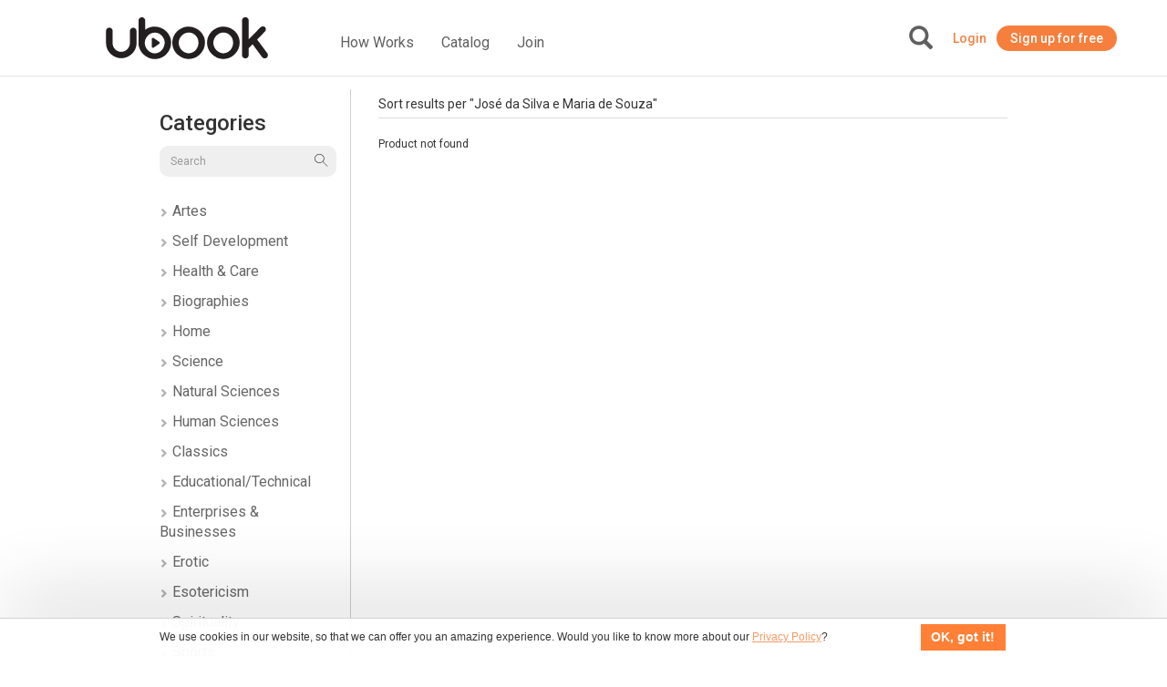

--- FILE ---
content_type: image/svg+xml
request_url: https://ca.ubook.com/themes/ubook/img/logo-ubook-positivo.svg
body_size: 857
content:
<?xml version="1.0" encoding="utf-8"?>
<!-- Generator: Adobe Illustrator 22.1.0, SVG Export Plug-In . SVG Version: 6.00 Build 0)  -->
<svg version="1.1" id="Versão_3" xmlns="http://www.w3.org/2000/svg" xmlns:xlink="http://www.w3.org/1999/xlink" x="0px" y="0px"
	 viewBox="0 0 180 50" style="enable-background:new 0 0 180 50;" xml:space="preserve">
<style type="text/css">
	.st0{fill:#231F20;}
</style>
<g>
	<path class="st0" d="M31.1,13.4c-2,0-3.6,1.6-3.6,3.6v13.2c0,1.3-0.2,2.5-0.8,3.7c-0.5,1.2-1.2,2.2-2,3.1c-0.9,0.9-1.9,1.6-3,2.1
		c-1.2,0.5-2.4,0.8-3.8,0.8c-1.3,0-2.5-0.2-3.7-0.8c-1.2-0.5-2.2-1.2-3-2.1c-0.9-0.9-1.5-1.9-2-3.1c-0.5-1.1-0.7-2.4-0.7-3.7
		l0.1-13.2c0-1-0.4-1.9-1.1-2.6s-1.6-1.1-2.6-1.1c-2,0-3.6,1.7-3.6,3.6v13.2c0,2.3,0.4,4.5,1.2,6.5c0.9,2,2.1,3.8,3.6,5.3
		s3.3,2.7,5.4,3.6c2,0.9,4.2,1.4,6.5,1.4H18c2.3,0,4.5-0.5,6.5-1.4c2-0.9,3.9-2.1,5.4-3.6c1.5-1.5,2.8-3.3,3.6-5.3s1.3-4.2,1.2-6.5
		V17C34.7,15,33.1,13.4,31.1,13.4z"/>
	<path class="st0" d="M59.6,28.9l-6-4.1c-0.9-0.6-2.1,0-2.1,1.1v8.2c0,1.1,1.2,1.7,2.1,1.1l6-4.1C60.4,30.6,60.4,29.4,59.6,28.9z"/>
	<path class="st0" d="M71.2,22.9c-0.9-2.1-2.2-4-3.9-5.6c-1.6-1.6-3.5-2.8-5.7-3.7c-2.2-0.9-4.5-1.4-6.9-1.4c-2.5,0-4.8,0.5-6.9,1.4
		c-1.3,0.6-2.4,1.2-3.5,2v-10c0-1-0.4-1.9-1.1-2.6c-0.7-0.7-1.6-1.1-2.6-1.1l0,0c-2,0-3.7,1.7-3.7,3.7v24.6l0,0
		c0,2.3,0.5,4.6,1.4,6.6c0.9,2.1,2.2,4.1,3.9,5.7c1.6,1.6,3.5,2.9,5.7,3.9c2.1,0.9,4.5,1.4,6.9,1.4c2.5,0,4.8-0.5,6.9-1.4
		c2.1-0.9,4.1-2.2,5.7-3.9c1.6-1.6,2.9-3.5,3.9-5.7c0.9-2.2,1.4-4.5,1.4-6.9C72.7,27.3,72.2,25,71.2,22.9z M64.7,34.4
		c-0.6,1.4-1.3,2.6-2.3,3.7c-1,1.1-2.1,1.9-3.4,2.5c-1.3,0.6-2.7,1-4.2,1c-1.5,0-2.9-0.3-4.2-1c-1.3-0.6-2.5-1.5-3.5-2.5
		c-1-1.1-1.8-2.3-2.4-3.7c-0.6-1.4-0.9-2.8-0.9-4.3c0-1.5,0.3-2.9,0.9-4.3c0.6-1.3,1.4-2.6,2.4-3.6c1-1.1,2.2-1.9,3.5-2.5
		c1.3-0.6,2.8-0.9,4.3-0.9c1.5,0,2.9,0.3,4.2,0.9c1.3,0.6,2.4,1.4,3.4,2.5c1,1.1,1.8,2.3,2.3,3.6s0.9,2.8,0.9,4.3
		C65.5,31.5,65.2,32.9,64.7,34.4z"/>
	<path class="st0" d="M108.4,22.9c-0.9-2.1-2.2-4-3.9-5.6c-1.6-1.6-3.5-2.8-5.7-3.7s-4.5-1.4-6.9-1.4c-2.5,0-4.8,0.5-6.9,1.4
		c-2.1,0.9-4.1,2.2-5.7,3.7c-1.6,1.6-2.9,3.4-3.9,5.6c-0.9,2.1-1.4,4.5-1.4,6.9c0,2.5,0.5,4.8,1.4,6.9c0.9,2.1,2.2,4.1,3.9,5.7
		c1.6,1.6,3.5,2.9,5.7,3.9c2.1,0.9,4.5,1.4,6.9,1.4s4.8-0.5,6.9-1.4c2.1-0.9,4.1-2.2,5.7-3.9s2.9-3.5,3.9-5.7
		c0.9-2.2,1.4-4.5,1.4-6.9C109.8,27.3,109.4,25,108.4,22.9z M102.7,30c0,1.5-0.3,3-0.8,4.3c-0.6,1.4-1.3,2.6-2.3,3.7
		c-1,1.1-2.1,1.9-3.4,2.5c-1.3,0.6-2.7,1-4.2,1c-1.5,0-2.9-0.3-4.2-1c-1.3-0.6-2.5-1.5-3.5-2.5c-1-1.1-1.8-2.3-2.4-3.7
		C81.3,33,81,31.5,81,30c0-1.5,0.3-2.9,0.9-4.3c0.6-1.3,1.4-2.6,2.4-3.6c1-1.1,2.2-1.9,3.5-2.5c1.3-0.6,2.8-0.9,4.3-0.9
		c1.5,0,2.9,0.3,4.2,0.9s2.4,1.4,3.4,2.5c1,1.1,1.8,2.3,2.3,3.6C102.4,27.1,102.7,28.5,102.7,30z"/>
	<path class="st0" d="M146.5,22.9c-0.9-2.1-2.2-4-3.9-5.6c-1.6-1.6-3.5-2.8-5.7-3.7c-2.2-0.9-4.5-1.4-6.9-1.4
		c-2.5,0-4.8,0.5-6.9,1.4c-2.1,0.9-4.1,2.2-5.7,3.7c-1.6,1.6-2.9,3.4-3.9,5.6c-0.9,2.1-1.4,4.5-1.4,6.9c0,2.5,0.5,4.8,1.4,6.9
		c0.9,2.1,2.2,4.1,3.9,5.7s3.5,2.9,5.7,3.9c2.1,0.9,4.5,1.4,6.9,1.4s4.8-0.5,6.9-1.4c2.1-0.9,4.1-2.2,5.7-3.9
		c1.6-1.6,2.9-3.5,3.9-5.7c0.9-2.2,1.4-4.5,1.4-6.9C147.9,27.3,147.4,25,146.5,22.9z M140.7,30c0,1.5-0.3,3-0.8,4.3
		s-1.3,2.6-2.3,3.7c-1,1.1-2.1,1.9-3.4,2.5c-1.3,0.6-2.7,1-4.2,1c-1.5,0-2.9-0.3-4.2-1c-1.3-0.6-2.5-1.5-3.5-2.5
		c-1-1.1-1.8-2.3-2.4-3.7c-0.6-1.4-0.9-2.8-0.9-4.3c0-1.5,0.3-2.9,0.9-4.3c0.6-1.3,1.4-2.6,2.4-3.6s2.2-1.9,3.5-2.5
		c1.3-0.6,2.8-0.9,4.3-0.9c1.5,0,2.9,0.3,4.2,0.9s2.4,1.4,3.4,2.5c1,1.1,1.8,2.3,2.3,3.6C140.4,27.1,140.7,28.5,140.7,30z"/>
	<path class="st0" d="M178.2,41.4l-10.9-14.6c-0.2-0.2-0.1-0.5,0-0.7l8.4-8.6c0.9-1,1.2-2.3,0.7-3.6c-0.5-1.2-1.7-2-3-2
		c-1,0-2,0.4-2.7,1.1l-12.9,13.1V5.5c0-2.1-1.7-3.7-3.7-3.7c-2,0-3.7,1.7-3.7,3.7v37.8c0,2.1,1.7,3.8,3.8,3.8c2,0,3.6-1.6,3.6-3.6
		v-7.7l4.2-4.3l10.4,14.1c0.7,0.9,1.8,1.5,2.9,1.5c1.4,0,2.6-0.8,3.2-2C179.1,43.9,179,42.5,178.2,41.4z"/>
</g>
</svg>
